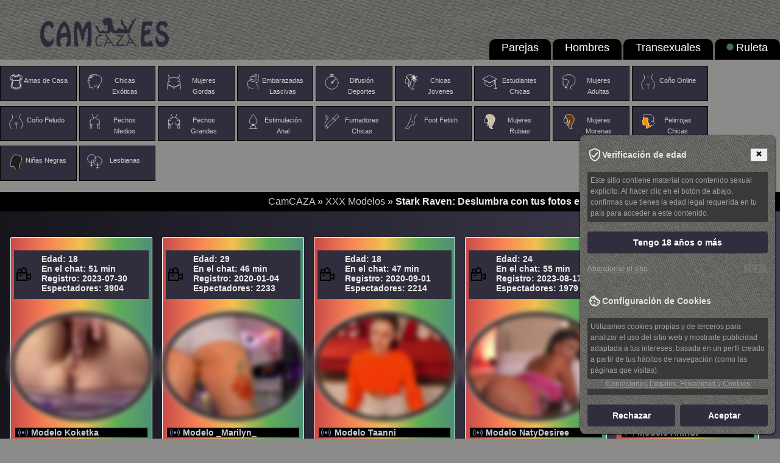

--- FILE ---
content_type: text/html; charset=utf-8
request_url: https://camcaza.es/actrices-xxx/stark-raven-deslumbra-con-tus-fotos-entre-las-piernas-el-culo-y-medias-perfectas.html
body_size: 14600
content:
<!DOCTYPE html>
<html lang="es">
<head>
<meta http-equiv="content-type" content="text/html; charset=utf-8" />
<meta name="author" content="Andruseiko I." />
<meta name="google-site-verification" content="YgRvwBH2xHF2xZYIPA-_AJLLU13w37dVW8oi4fDomGo" />
<meta name="rating" content="adult" />
<meta name="rating" content="RTA-5042-1996-1400-1577-RTA" />
<meta name="viewport" content="width=device-width" />
<title>Stark Raven: Deslumbra con tus fotos entre las piernas, el culo y medias perfectas</title>
<meta name="keywords" content="Stark Raven destellos de fotos entre las piernas, Stark Raven culo, Stark Raven medias, Stark Raven en ropa interior, Stark Raven fotos íntimas, Stark Raven destellos de fotos entre las piernas, Stark Raven coño" />
<meta name="description" content="¡Deslumbra con tus fotos más íntimas! Si buscas un modelo a seguir, Stark Raven es la opción perfecta. Con su belleza y audacia, esta actriz de cine para adultos te enseñará cómo sacar el máximo provecho de tus destellos de fotos entre las piernas, el culo perfecto, las medias sensuales y la ropa interior seductora. No importa lo atrevida que quieres ser, Stark Raven te inspirará a explorar tu lado salvaje y a mostrar tu belleza al mundo. Descubre por qué esta estrella del cine para adultos es la musa de tantos fotógrafos creativos y no esperes más para unirte a su legión de fans. Deja que Stark Raven te guíe hacia la sensualidad y la libertad." />
<link rel="canonical" href="https://camcaza.es/actrices-xxx/stark-raven-deslumbra-con-tus-fotos-entre-las-piernas-el-culo-y-medias-perfectas.html" />
<meta name="copyright" content="CamCAZA" />
<meta name="robots" content="index, follow" />
<meta name="title" content="Stark Raven: Deslumbra con tus fotos entre las piernas, el culo y medias perfectas" />
<link rel="alternate" type="application/rss+xml" title="RSS" href="//feeds.feedburner.com/camcaza" />
<link rel="apple-touch-icon" href="/imagenes/iconos/apple-touch-icon.png" />
<link rel="apple-touch-icon" sizes="57x57" href="/imagenes/iconos/57.png" />
<link rel="apple-touch-icon" sizes="60x60" href="/imagenes/iconos/60.png" />
<link rel="apple-touch-icon" sizes="72x72" href="/imagenes/iconos/72.png" />
<link rel="apple-touch-icon" sizes="76x76" href="/imagenes/iconos/76.png" />
<link rel="apple-touch-icon" sizes="114x114" href="/imagenes/iconos/114.png" />
<link rel="apple-touch-icon" sizes="120x120" href="/imagenes/iconos/120.png" />
<link rel="apple-touch-icon" sizes="144x144" href="/imagenes/iconos/144.png" />
<link rel="apple-touch-icon" sizes="152x152" href="/imagenes/iconos/152.png" />
<link rel="apple-touch-icon" sizes="192x192" href="/imagenes/iconos/192.png" />
<link rel="apple-touch-icon" sizes="512x512" href="/imagenes/iconos/512.png" />
<link rel="manifest" href="/manifest.json" />
<style>@charset "utf-8"; *:focus{outline:none;} img{max-width:100%;border:0;} body {margin:0;padding:0;font-family:Geneva, Arial, Helvetica, sans-serif;text-align:justify;color:#ececec;background:#8c8b8a url('/css/back-all.jpg') repeat-x 0 0;} @media only screen and (min-width:320px) { div.header div.logmen {top:17px;} .back-3{display:none;} .prvideo{display:none;} .rigblo {display:none;} } @media only screen and (max-width:932px) {.logmen{padding:15px;}.mcer{font-size:14px;padding-left:15px;}} @media only screen and (min-width:768px) { div.menul li{max-width:98px;} .tabbl{background:#F7F7F7;width:768px;margin:0 auto;} .center-1024{width:768px;margin:10px auto;} div.header div.logmen {position:absolute;left:0;top:17px;padding-left:5%;} .back-3{display:block;} .prvideo{display:block;} a.enter{display:block;height:54px;} .rigblo{display:block;padding:10px 30px 0;} } @media only screen and (min-width:992px) { .tdbblmin{width:765px;} div.leftside {float:left;width:70%;padding-right:20px;} } @media only screen and (min-width:1382px) { .tabbl{background:#F7F7F7;width:1024px;margin:0 auto;} .center-1024{width:1024px;margin:10px auto;} } table, td {margin:0;padding:0;font-size:12px;border-collapse:collapse;vertical-align:top;} div.img img {display:inline;} h1, h2, h3, h4, h5, h6, h7, p {padding:5px;margin:0px;} h1, h2, h3{background-color:#5e554e;text-shadow:-1px -1px 0 #4c4b4b,1px -1px 0 #4c4b4b,-1px 1px 0 #4c4b4b,1px 1px 0 #4c4b4b;} h4, h5, h6{background-color:#aaaaaa;text-shadow:-1px -1px 0 #4c4b4b,1px -1px 0 #4c4b4b,-1px 1px 0 #4c4b4b,1px 1px 0 #4c4b4b;} p {line-height:18px;background-color:#393939;} ul, ol, li {padding:0;margin:0;list-style:none;} form {padding:0;margin:0;} .radio {vertical-align:middle;} select, input, textarea, option {padding:0;margin:0;font-size:11px;font-family:'Arial';color:#333333;outline:none;} a {color:#cccccc;cursor:pointer;outline:none;text-decoration:none;} a:hover, div.menul li:hover a{color:#fd0708;} div.br {clear:both;height:0;overflow:hidden;} div.br10 {clear:both;height:10px;overflow:hidden;} div.hr {clear:both;height:1px;overflow:hidden;background:#eadddd;margin:15px 0;} .f12 {font-size:12px;line-height:16px;} .f16 {font-size:16px;line-height:20px;} .f18 {font-size:18px;line-height:24px;} .f24 {font-size:24px;line-height:28px;} .left {float:left;} .right {float:right;} .blink-dot {background: #6ecf94; width: 10px;height: 10px;border-radius: 50%; animation: blink 1s infinite alternate;margin: 4px 5px 2px 0;float:left;} @keyframes blink {0% {opacity: 0;transform: scale(1)}100% {opacity: 1;transform: scale(1.25)}} ::-moz-selection{background:#e0c001;color:#000000;} ::selection{background:#42af74;color:#000000;} div.conpage{width:95%;margin:0 auto;} div.breadcams {background:#000000;padding:7px;text-align: right;} div.breadcams div.conpage {padding:15px 0;} div.back-3 {background:#ececec;} div.back-3 div.conpage {padding:15px 0 45px 0;} div.header {height:98px;position:relative;background:#a7b3a9 url(/imagenes/fondo.png) no-repeat;-moz-background-size: 100% 100%;-webkit-background-size: 100% 100%;-o-background-size: 100% 100%;background-size: 100% 100%;} div.header div.mlist {position:absolute;right:0;bottom:0;} div.header div.mlist a {display:block;height:27px;float:left;} div.header div.mlist a strong {display:none;} div.menul {padding:10px 0;overflow:hidden;text-align:center;margin:auto;max-width:1440px;} div.menul div.in {width:350px;} div.menul li {display:block;width:29%;height:30px;background:#302d3c;float:left;margin:0 4px 8px 0;padding:1%;border: 1px solid black;} div.menul li:hover {background:#000000; box-shadow: 0 4px 2px rgba(0,0,0,0.25), 0 5px 5px rgba(0,0,0,0.22); transition: all 0.3s ease-in-out;-moz-transition: all 0.3s ease-in-out;cursor:pointer;} div.crs {position:relative;height:176px;width:945px;margin:0 auto;overflow:hidden;} .jcarousel-skin-tango{position:absolute;left:106px;top:0;} ul#ths li {width:758px;overflow:hidden;} ul#ths li div.in {width:880px;} ul#ths li div.th {width:170px;border:3px solid #e1e1e1;margin:0 18px 0 0;float:left;position:relative;} ul#ths span {width:57px;height:19px;position:absolute;right:4px;top:4px;background:url('/css/vidicon.png') no-repeat 0 0;} ul#ths span b {display:none;} .s_first {padding-top:30px;margin:0 auto;} .clearfix::after {content:"";display:table;clear:both;} .clr{display:block !important;clear:both !important;float:none !important;} .mlist ul {list-style:none;} .mlist ul li {background-color:#000000;overflow:hidden;border-radius:10px 10px 0 0;margin-left:3px;} .mlist ul li:hover {background-color:#8c8b8a;} .mlist ul li a { color:#fff;display:block;padding:4px 20px 3px 20px;min-width:56px;font-size:18px;} .mlist ul li a.active {background-color:#8c8b8a;cursor:not-allowed;} .md {background:linear-gradient(to right, black -50%, #595470 150%);} .md .md_wrap {width:98%;margin:0 auto;} .md .md_yop {background-color:#e7f9d6;} .md .modl_title {font-weight:500;padding:30px;text-align:right;display:block;font-size:24px;color:#478722;text-shadow:0px 1px 0px #e9f9d6, 0px 2px 0px #f6f6ef, 0px 4px 2px #d2d2d2;} .md .md_item {border:1px solid #ccc;max-width:160px;margin-bottom:25px;float:left;margin-left:15px;} .md .md_item img {width:100%;max-height:120px;} .md .md_item .md_item_bot {font-family:Arial, Verdana, Helvetica, sans-serif;font-weight:bold;} .md .md_item .md_item_bot a { text-transform:uppercase;letter-spacing:0.05em;font-size:12px;display:block;margin:5px;} .md .md_item .md_item_bot span {text-transform:none;padding-left:5px;} .trans_block {background: #000 url('/css/online.png') no-repeat 5px 0;margin:2px;padding:0 26px;white-space:nowrap;} .bot_but {margin:20px 0;} .bot_but a {display:inline-block;margin-top:20px;background-color:#549b6b;font-size:20px;color:#fff;width:100%;text-align:center;padding:6px 0 12px;font-weight:400;line-height:1.42857;border-radius:4px;border:1px solid #fff;} .bot_but a:hover{background-color:#363636;border:1px solid #fff;} .icons{width:25px;float:left;} #loading-gif{margin:0 auto;box-shadow:none;text-align:center;display:none;float:none;clear:both;} #model_chatbox iframe{width:100%;} @media only screen and (min-width:320px) {.row {float:left;padding:5px;}} @media only screen and (min-width:768px) {.row {width:18%;}.mlist ul li {float:left;} .model_new{height:350px;cursor:pointer;float:left;padding:5px;width:calc(100%/3 - 30px);}} @media only screen and (min-width:991px) {.model_new{width:calc(100%/5 - 30px);}div.menul a{font-size:11px;}} @media (max-width:705px){.vid img,.model_new{width:97%;}div.menul a{width:29%}} @media (max-width:767px){.mlist ul li{border-radius:0px;}.mlist ul li a{font-size:12px;}div.header div.mlist a{float:none;height:16px;border: 1px solid #8c8b8a;}} @media only screen and (min-width:1466px) {.model_new{height:20%;}} .model_new{background-color:#5e554e; background: -webkit-linear-gradient(left, #C94A4A, #F78154, #F2C14E, #5FAD56, #4D9078);background: -o-linear-gradient(left, #C94A4A, #F78154, #F2C14E, #5FAD56, #4D9078); background: -moz-linear-gradient(left, #C94A4A, #F78154, #F2C14E, #5FAD56, #4D9078);background: linear-gradient(left, #C94A4A, #F78154, #F2C14E, #5FAD56, #4D9078); border:1px solid #fff;float:left;font-size:14px;font-weight:700;margin:4px 12px 12px 4px;position:relative;-web-border-radius:2px;border-radius:2px;} .model_new:hover {background:none;} .vid img {border:1px solid #ddd;border-radius:50%;box-shadow:0 2px 5px #aaa; margin:5% auto;top:0;left:0;bottom:0;right:0;transition:all 0.3s ease-in-out;-moz-transition:all 0.3s ease-in-out;-webkit-transition:all 0.3s ease-in-out;-o-transition:all 0.3s ease-in-out;box-shadow:0 0 0 6px #000000, 0 0 0 8px #F5F5F5, 0 0 0 1px #ffffff, 0 0 0 6px #ffffff;} .vid img:hover, .model_new:hover img {border-radius:3px;} div.vid {position:relative;} div.vid span b {display:none;} div.footer{background:#000000;text-align:center;padding:8px;} hr{display:block;width:80%;margin:30px auto 30px auto;} #txt p{text-indent:4%;margin:10px 0;} h1{margin:15px 0;} #txt img{max-width:40%;opacity:0.7;margin:10px;padding:2px;background:#5e554e;border:1px #e3e3e3 solid;box-shadow:0 0 5px #5a5a5a;}#txt img:hover{opacity:0.9;} #txt li{list-style:square inside;} #txt ul{margin:0 70px 0;} #topnav a.menu-open {background:#ddeef6!important;color:#666!important;outline:none;} .sub-info{background:#302d3c url(/css/vidicon.png) no-repeat 0 50%;padding: 6px 10px 10px 45px;overflow: hidden;} #models-online-count{display:none;} div.menul li a.active{color:#ffffd7;cursor: not-allowed;} div.menul li.active{background-color:#529770;cursor: not-allowed;} .modulo_noticias_central {background-color:#302d3d;border: 1px solid #ddd; border-radius: 8px;padding: 15px;margin: 10px 0;box-shadow: 0 4px 10px rgba(0, 0, 0, 0.1);} .lista_noticias_central {color:#8c8b8a; text-decoration: none; font-weight: bold;transition: color 0.3s;} .lista_noticias_central:hover {color:#db0000;} .modulo_noticias_central p {color:#559b6c;margin-top: 10px;}</style>
<script src="//ajax.googleapis.com/ajax/libs/jquery/1.7.1/jquery.min.js"></script>
</head><body itemscope itemtype="http://schema.org/Article">
<meta itemprop="author" content="CamCAZA" />
<div class="header">
<div class="logmen"><a href="/"><img src="/css/camcaza.png" alt="CamCAZA" title="CamCAZA" /></a></div>
<div class="mlist"><ul class="clearfix navmenu" data-navtext="Categorias">
<li><a href="/grupo-sexo-chat.html" livetab="couples">Parejas</a></li>
<li><a href="/masculino-en-vivo.html" livetab="male">Hombres</a></li>
<li><a href="/transexuales-en-webcam.html" livetab="transsexual">Transexuales</a></li>
<li><a href="/ruleta.html"><div class="blink-dot"></div>Ruleta</a></li>
</ul></div>
</div>
<div class="mcer"><div class="menul"><ul><li><a href="/amas-de-casa.html" curractive="housewives"><img src="/css/icons/01.svg" data-original="/css/icons/01.png" alt="icon_housewives" title="Amas de Casa" class="icons">Amas de Casa</a></li>
<li><a href="/apariencia-exotica.html" curractive="asian"><img src="/css/icons/02.svg" data-original="/css/icons/02.png" alt="icon_asian" title="Chicas Exóticas" class="icons">Chicas Exóticas</a></li>
<li><a href="/bbw-mujeres-gordas.html" curractive="bbw"><img src="/css/icons/03.svg" data-original="/css/icons/03.png" alt="icon_bbw" title="Mujeres Gordas" class="icons">Mujeres Gordas</a></li>
<li><a href="/chat-con-embarazada.html" curractive="pregnant"><img src="/css/icons/04.svg" data-original="/css/icons/04.png" alt="icon_pregnant" title="Embarazadas Lascivas" class="icons">Embarazadas Lascivas</a></li>
<li><a href="/difusion-deportes.html" curractive="muscle"><img src="/css/icons/05.svg" data-original="/css/icons/05.png" alt="icon_muscle" title="Difusión Deportes" class="icons">Difusión Deportes</a></li>
<li><a href="/chicas-jovenes.html" curractive="teens-18"><img src="/css/icons/06.svg" data-original="/css/icons/06.png" alt="icon_teens-18" title="Chicas Jovenes" class="icons">Chicas Jovenes</a></li>
<li><a href="/estudiantes-chicas.html" curractive="college-girls"><img src="/css/icons/07.svg" data-original="/css/icons/07.png" alt="icon_housewives" title="Estudiantes Chicas" class="icons">Estudiantes Chicas</a></li>
<li><a href="/sexo-de-maduras.html" curractive="mature"><img src="/css/icons/08.svg" data-original="/css/icons/08.png" alt="icon_mature" title="Mujeres Adultas" class="icons">Mujeres Adultas</a></li>
<li><a href="/cono-desnudo.html" curractive="shaved-pussy"><img src="/css/icons/09.svg" data-original="/css/icons/09.png" alt="icon_shaved-pussy" title="Coño Online" class="icons">Coño Online</a></li>
<li><a href="/cono-peludo.html" curractive="hairy-pussy"><img src="/css/icons/10.svg" data-original="/css/icons/10.png" alt="icon_hairy-pussy" title="Coño Peludo" class="icons">Coño Peludo</a></li>
<li><a href="/tetas-medios.html" curractive="medium-tits"><img src="/css/icons/11.svg" data-original="/css/icons/11.png" alt="icon_medium-tits" title="Pechos Medios" class="icons">Pechos Medios</a></li>
<li><a href="/tetas-grandes.html" curractive="big-tits"><img src="/css/icons/12.svg" data-original="/css/icons/12.png" alt="icon_big-tits" title="Pechos Grandes" class="icons">Pechos Grandes</a></li>
<li><a href="/webcam-anal.html" curractive="anal-play"><img src="/css/icons/13.svg" data-original="/css/icons/13.png" alt="icon_anal-play" title="Estimulación Anal" class="icons">Estimulación Anal</a></li>
<li><a href="/fumadores-chicas.html" curractive="smoking"><img src="/css/icons/14.svg" data-original="/css/icons/14.png" alt="icon_smoking" title="Fumadores Chicas" class="icons">Fumadores Chicas</a></li>
<li><a href="/foot-fetish-levas.html" curractive="foot-fetish"><img src="/css/icons/15.svg" data-original="/css/icons/15.png" alt="icon_foot-fetish" title="Foot Fetish" class="icons">Foot Fetish</a></li>
<li><a href="/chat-con-rubias.html" curractive="blonde"><img src="/css/icons/16.svg" data-original="/css/icons/16.png" alt="icon_blonde" title="Mujeres Rubias" class="icons">Mujeres Rubias</a></li>
<li><a href="/morenas-en-vivo.html" curractive="brunette"><img src="/css/icons/17.svg" data-original="/css/icons/17.png" alt="icon_brunette" title="Mujeres Morenas" class="icons">Mujeres Morenas</a></li>
<li><a href="/pelirrojas-chicas.html" curractive="redhead"><img src="/css/icons/18.svg" data-original="/css/icons/18.png" alt="icon_redhead" title="Pelirrojas Chicas" class="icons">Pelirrojas Chicas</a></li>
<li><a href="/ninas-negras.html" curractive="ebony"><img src="/css/icons/19.svg" data-original="/css/icons/19.png" alt="icon_ebony" title="Niñas Negras" class="icons">Niñas Negras</a></li>
<li><a href="/sexo-lesbico.html" curractive="lesbian"><img src="/css/icons/20.svg" data-original="/css/icons/20.png" alt="icon_lesbian" title="Lesbianas" class="icons">Lesbianas</a></li></ul></div></div>
<div class="breadcams"><div xmlns:v="http://rdf.data-vocabulary.org/#" class="breadcrumbs">
<span typeof="v:Breadcrumb"><a href="/" rel="v:url" property="v:title">CamCAZA</a></span> » <span typeof="v:Breadcrumb"><a href="/actrices-xxx/" rel="v:url" property="v:title">XXX Modelos</a></span> » <b typeof="v:Breadcrumb">Stark Raven: Deslumbra con tus fotos entre las piernas, el culo y medias perfectas</b>
</div></div>
<div class="clr"></div>
<section class="md">
<div class="md_wrap">
<br />
<div class="container_md clearfix"><div class="dlock_md_test"><div class="container"><div class="vid">
<div id="md-listing"><div class="model_new">
<br />
<div class="sub-info">
Edad: 18<br />
En el chat: 51 min<br />
Registro: 2023-07-30<br />
Espectadores: 3904</div>
<br />
<a href="/webcams/Koketka.html" rel="nofollow" class="model-link"><img src="//i.wlicdn.com/live/0ad/3bf/320/xbig/f8e7c9.jpg" title="Entra en el chat con el modelo Koketka" alt="Koketka" /></a>
<div class="trans_block"><a href="/webcams/Koketka.html" rel="nofollow" class="model-link">Modelo Koketka</a></div>
</div><div class="model_new">
<br />
<div class="sub-info">
Edad: 29<br />
En el chat: 46 min<br />
Registro: 2020-01-04<br />
Espectadores: 2233</div>
<br />
<a href="/webcams/ELENA-XXX.html" rel="nofollow" class="model-link"><img src="//i.wlicdn.com/live/052/25c/03b/xbig/2add87.jpg" title="Entra en el chat con el modelo _Marilyn_" alt="_Marilyn_" /></a>
<div class="trans_block"><a href="/webcams/ELENA-XXX.html" rel="nofollow" class="model-link">Modelo _Marilyn_</a></div>
</div><div class="model_new">
<br />
<div class="sub-info">
Edad: 18<br />
En el chat: 47 min<br />
Registro: 2020-09-01<br />
Espectadores: 2214</div>
<br />
<a href="/webcams/Taanni.html" rel="nofollow" class="model-link"><img src="//i.wlicdn.com/live/05e/25d/36e/xbig/13ddc6.jpg" title="Entra en el chat con el modelo Taanni" alt="Taanni" /></a>
<div class="trans_block"><a href="/webcams/Taanni.html" rel="nofollow" class="model-link">Modelo Taanni</a></div>
</div><div class="model_new">
<br />
<div class="sub-info">
Edad: 24<br />
En el chat: 55 min<br />
Registro: 2023-08-17<br />
Espectadores: 1979</div>
<br />
<a href="/webcams/NatyDesiree.html" rel="nofollow" class="model-link"><img src="//i.wlicdn.com/live/0ae/394/3d9/xbig/1defe7.jpg" title="Entra en el chat con el modelo NatyDesiree" alt="NatyDesiree" /></a>
<div class="trans_block"><a href="/webcams/NatyDesiree.html" rel="nofollow" class="model-link">Modelo NatyDesiree</a></div>
</div><div class="model_new">
<br />
<div class="sub-info">
Edad: 18<br />
En el chat: 11 min<br />
Registro: 2025-10-04<br />
Espectadores: 1597</div>
<br />
<a href="/webcams/ArlinSt.html" rel="nofollow" class="model-link"><img src="//i.wlicdn.com/live/0dc/305/158/xbig/ebc4d9.jpg" title="Entra en el chat con el modelo ArlinSt" alt="ArlinSt" /></a>
<div class="trans_block"><a href="/webcams/ArlinSt.html" rel="nofollow" class="model-link">Modelo ArlinSt</a></div>
</div><div class="model_new">
<br />
<div class="sub-info">
Edad: 20<br />
En el chat: 23 min<br />
Registro: 2021-05-24<br />
Espectadores: 1453</div>
<br />
<a href="/webcams/marsandvenera.html" rel="nofollow" class="model-link"><img src="//i.wlicdn.com/live/06e/13d/393/xbig/8f7794.jpg" title="Entra en el chat con el modelo minivinii" alt="minivinii" /></a>
<div class="trans_block"><a href="/webcams/marsandvenera.html" rel="nofollow" class="model-link">Modelo minivinii</a></div>
</div><div class="model_new">
<br />
<div class="sub-info">
Edad: 25<br />
En el chat: 22 min<br />
Registro: 2025-01-04<br />
Espectadores: 1437</div>
<br />
<a href="/webcams/Sexy6969.html" rel="nofollow" class="model-link"><img src="//i.wlicdn.com/live/0cb/0e6/35a/xbig/7dcc54.jpg" title="Entra en el chat con el modelo AliceAndAlex" alt="AliceAndAlex" /></a>
<div class="trans_block"><a href="/webcams/Sexy6969.html" rel="nofollow" class="model-link">Modelo AliceAndAlex</a></div>
</div><div class="model_new">
<br />
<div class="sub-info">
Edad: 21<br />
En el chat: 45 min<br />
Registro: 2020-11-17<br />
Espectadores: 1247</div>
<br />
<a href="/webcams/MiaTonyy.html" rel="nofollow" class="model-link"><img src="//i.wlicdn.com/live/062/390/06c/xbig/30e63b.jpg" title="Entra en el chat con el modelo Mia_Milasheva" alt="Mia_Milasheva" /></a>
<div class="trans_block"><a href="/webcams/MiaTonyy.html" rel="nofollow" class="model-link">Modelo Mia_Milasheva</a></div>
</div><div class="model_new">
<br />
<div class="sub-info">
Edad: 20<br />
En el chat: 48 min<br />
Registro: 2025-12-08<br />
Espectadores: 1214</div>
<br />
<a href="/webcams/PinkyPai.html" rel="nofollow" class="model-link"><img src="//i.wlicdn.com/live/0e1/056/2d6/xbig/fa535a.jpg" title="Entra en el chat con el modelo PinkyPai" alt="PinkyPai" /></a>
<div class="trans_block"><a href="/webcams/PinkyPai.html" rel="nofollow" class="model-link">Modelo PinkyPai</a></div>
</div><div class="model_new">
<br />
<div class="sub-info">
Edad: 24<br />
En el chat: 29 min<br />
Registro: 2025-10-26<br />
Espectadores: 1128</div>
<br />
<a href="/webcams/James-Eva0.html" rel="nofollow" class="model-link"><img src="//i.wlicdn.com/live/0de/106/132/xbig/3bbdf7.jpg" title="Entra en el chat con el modelo James-Eva0" alt="James-Eva0" /></a>
<div class="trans_block"><a href="/webcams/James-Eva0.html" rel="nofollow" class="model-link">Modelo James-Eva0</a></div>
</div><div class="model_new">
<br />
<div class="sub-info">
Edad: 25<br />
En el chat: 14 min<br />
Registro: 2022-11-08<br />
Espectadores: 1056</div>
<br />
<a href="/webcams/HEYBANANA.html" rel="nofollow" class="model-link"><img src="//i.wlicdn.com/live/09f/20d/30f/xbig/357bca.jpg" title="Entra en el chat con el modelo HeyBanana" alt="HeyBanana" /></a>
<div class="trans_block"><a href="/webcams/HEYBANANA.html" rel="nofollow" class="model-link">Modelo HeyBanana</a></div>
</div><div class="model_new">
<br />
<div class="sub-info">
Edad: 26<br />
En el chat: 38 min<br />
Registro: 2022-07-29<br />
Espectadores: 817</div>
<br />
<a href="/webcams/alinakukla787.html" rel="nofollow" class="model-link"><img src="//i.wlicdn.com/live/099/29a/3d5/xbig/0823ad.jpg" title="Entra en el chat con el modelo Madam_koss" alt="Madam_koss" /></a>
<div class="trans_block"><a href="/webcams/alinakukla787.html" rel="nofollow" class="model-link">Modelo Madam_koss</a></div>
</div><div class="model_new">
<br />
<div class="sub-info">
Edad: 24<br />
En el chat: 57 min<br />
Registro: 2022-01-13<br />
Espectadores: 776</div>
<br />
<a href="/webcams/AlexisGrays.html" rel="nofollow" class="model-link"><img src="//i.wlicdn.com/live/07d/0da/228/xbig/053685.jpg" title="Entra en el chat con el modelo AlexisGrays" alt="AlexisGrays" /></a>
<div class="trans_block"><a href="/webcams/AlexisGrays.html" rel="nofollow" class="model-link">Modelo AlexisGrays</a></div>
</div><div class="model_new">
<br />
<div class="sub-info">
Edad: 20<br />
En el chat: 10 min<br />
Registro: 2025-10-31<br />
Espectadores: 669</div>
<br />
<a href="/webcams/NicoleHampton.html" rel="nofollow" class="model-link"><img src="//i.wlicdn.com/live/0de/237/370/xbig/1c56a6.jpg" title="Entra en el chat con el modelo NicoleHampton" alt="NicoleHampton" /></a>
<div class="trans_block"><a href="/webcams/NicoleHampton.html" rel="nofollow" class="model-link">Modelo NicoleHampton</a></div>
</div><div class="model_new">
<br />
<div class="sub-info">
Edad: 27<br />
En el chat: 43 min<br />
Registro: 2025-12-02<br />
Espectadores: 657</div>
<br />
<a href="/webcams/Sonya-Love.html" rel="nofollow" class="model-link"><img src="//i.wlicdn.com/live/0e0/277/2a1/xbig/4d5b90.jpg" title="Entra en el chat con el modelo Sonya-Love" alt="Sonya-Love" /></a>
<div class="trans_block"><a href="/webcams/Sonya-Love.html" rel="nofollow" class="model-link">Modelo Sonya-Love</a></div>
</div><div class="model_new">
<br />
<div class="sub-info">
Edad: 25<br />
En el chat: 10 min<br />
Registro: 2023-11-14<br />
Espectadores: 645</div>
<br />
<a href="/webcams/2Laski2.html" rel="nofollow" class="model-link"><img src="//i.wlicdn.com/live/0b3/22a/3aa/xbig/966eef.jpg" title="Entra en el chat con el modelo 2Laski2" alt="2Laski2" /></a>
<div class="trans_block"><a href="/webcams/2Laski2.html" rel="nofollow" class="model-link">Modelo 2Laski2</a></div>
</div><div class="model_new">
<br />
<div class="sub-info">
Edad: 18<br />
En el chat: 32 min<br />
Registro: 2024-02-14<br />
Espectadores: 623</div>
<br />
<a href="/webcams/DualHornyFire.html" rel="nofollow" class="model-link"><img src="//i.wlicdn.com/live/0b8/1d1/2b5/xbig/ffc4cc.jpg" title="Entra en el chat con el modelo HornyHub" alt="HornyHub" /></a>
<div class="trans_block"><a href="/webcams/DualHornyFire.html" rel="nofollow" class="model-link">Modelo HornyHub</a></div>
</div><div class="model_new">
<br />
<div class="sub-info">
Edad: 25<br />
En el chat: 17 min<br />
Registro: 2025-12-12<br />
Espectadores: 621</div>
<br />
<a href="/webcams/Rich-couple-69.html" rel="nofollow" class="model-link"><img src="//i.wlicdn.com/live/0e1/169/3e6/xbig/e31ea9.jpg" title="Entra en el chat con el modelo Rich-couple-69" alt="Rich-couple-69" /></a>
<div class="trans_block"><a href="/webcams/Rich-couple-69.html" rel="nofollow" class="model-link">Modelo Rich-couple-69</a></div>
</div><div class="model_new">
<br />
<div class="sub-info">
Edad: 19<br />
En el chat: 37 min<br />
Registro: 2025-01-21<br />
Espectadores: 609</div>
<br />
<a href="/webcams/KatrinMoreno.html" rel="nofollow" class="model-link"><img src="//i.wlicdn.com/live/0cc/17a/329/xbig/751605.jpg" title="Entra en el chat con el modelo KatrinaMoreno" alt="KatrinaMoreno" /></a>
<div class="trans_block"><a href="/webcams/KatrinMoreno.html" rel="nofollow" class="model-link">Modelo KatrinaMoreno</a></div>
</div><div class="model_new">
<br />
<div class="sub-info">
Edad: 40<br />
En el chat: 09 min<br />
Registro: 2024-06-21<br />
Espectadores: 582</div>
<br />
<a href="/webcams/GreatKate.html" rel="nofollow" class="model-link"><img src="//i.wlicdn.com/live/0be/3a2/09a/xbig/8e78fd.jpg" title="Entra en el chat con el modelo GreatKate" alt="GreatKate" /></a>
<div class="trans_block"><a href="/webcams/GreatKate.html" rel="nofollow" class="model-link">Modelo GreatKate</a></div>
</div></div></div>
<div class="bot_but">
<center><script>document.write('<'+'img src="/css/loading.gif" alt="loading gif" title="Descargar en progreso..." id="loading-gif" />');</script></center>
<a href="javascript:void(0);" id="more-md"><span></span>Mostrar Modelos de Chat<span></span></a>
</div></div></div></div>
</div>
</section>
<div class="conpage"><div id="txt"><div itemprop="articleBody">
<h1 itemprop="name">Stark Raven: Deslumbra con tus fotos entre las piernas, el culo y medias perfectas</h1><p>Stark Raven es una actriz reconocida en la industria del cine para adultos que ha logrado dejar una huella en la pantalla como ninguna otra. <em> Desde sus inicios en la industria</em>, Raven se comprometió a no solo destacarse por sus talentos en la actuación, sino a asumir un papel transformador que la llevaría a deconstruir prejuicios y estereotipos. Esta es la historia detrás de una artista que ha sabido sobreponerse a los desafíos del camino hacia la autenticidad en una industria criticada por muchos.</p><p style="text-align:center;"><img itemprop="primaryImageOfPage" src="/foto/2023/07/stark-raven-en-ropa-interior.jpg"  alt="Stark Raven en ropa interior"  title="Stark Raven en ropa interior" /></p><p>En este artículo, <u>profundizaremos en los orígenes y desafíos que enfrentó Stark Raven</u>, tanto dentro como fuera del set de filmación, para consolidarse como una actriz auténtica y con un compromiso real por su comunidad. Hablaremos sobre cómo llegó a deconstruir estereotipos y enfrentar prejuicios en su carrera. Además, veremos cómo Raven enfrentó los desafíos personales y la discriminación en la industria. También analizaremos el legado de una carrera exitosa que ha dejado destellos de fotos entre las piernas y como Stark Raven culo. Aunque algunos puedan criticar estos aspectos de su carrera, es innegable que su trabajo ha sido un verdadero cambio para toda la industria.</p><p style="text-align:center;"><img src="/foto/2023/07/stark-raven-destellos-de-fotos-entre-las-piernas-46.jpg"  alt="Stark Raven destellos de fotos entre las piernas 46"  title="Stark Raven destellos de fotos entre las piernas 46" /></p><h2 style="text-align:center;">Origen Y Desafíos De Stark Raven</h2><p style="text-align:center;"><img src="/foto/2023/07/stark-raven-fotos-ntimas.jpg"  alt="Stark Raven fotos íntimas"  title="Stark Raven fotos íntimas" /></p><p>Raven: Stark Raven es una reconocida actriz de películas para adultos. Comenzó su carrera en la industria del entretenimiento en los años 90 y rápidamente se convirtió en una de las favoritas de los fanáticos. Su origen humilde y su lucha por llegar a la cima de la industria del cine para adultos son impresionantes. Stark Raven ha enfrentado una serie de desafíos en el camino hacia el éxito, desde el rechazo de su familia hasta la discriminación en la industria. Ella ha luchado por construir su carrera basada en su autenticidad y habilidad para actuar. Las redes sociales y los medios de comunicación también han sido un desafío para ella, <u>pero ha enfrentado estos obstáculos con valentía y perseverancia</u>, ganando aún más seguidores y admiración por su autenticidad. Stark Raven medias sobre su vida y carrera son un testimonio de su espíritu notable y su compromiso con la industria cinematográfica.</p><p style="text-align:center;"><img src="/foto/2023/07/stark-raven-culo.jpg"  alt="Stark Raven culo"  title="Stark Raven culo" /></p><h2 style="text-align:right;">El Camino Hacia La Autenticidad</h2><p>Para Stark Raven fue un proceso arduo y difícil. Desde sus primeros días en la industria del cine para adultos, Stark Raven sintió la presión de ajustarse a ciertos estándares y estereotipos. Pero con el tiempo, se dio cuenta de que para ser auténtica y sentirse cómoda en su propia piel, tenía que deshacerse de estas expectativas y vivir de acuerdo a sus propios términos. Esto implicó tomar decisiones valientes, como aparecer en películas usando ropa interior que ella misma eligió y no tener miedo de hablar sobre lo que realmente la excitaba y la hacía sentir bien. <u> Al mismo tiempo</u>, Stark Raven siempre se mantuvo fiel a sí misma y nunca dejó de explorar y experimentar con su sexualidad. En su carrera, ella se comprometió a romper los estereotipos y a apoyar la diversidad en la industria, promoviendo una imagen más realista y auténtica de la sexualidad y el deseo. Su carrera ha sido ejemplar y sus logros serán recordados por mucho tiempo.</p><p style="text-align:center;"><img src="/foto/2023/07/stark-raven-destellos-de-fotos-entre-las-piernas-45.jpg"  alt="Stark Raven destellos de fotos entre las piernas 45"  title="Stark Raven destellos de fotos entre las piernas 45" /></p><h4 style="text-align:center;">Enfrentando Los Prejuicios</h4><p>Prejuicios: Stark Raven siempre ha sido consciente de los estereotipos y prejuicios que rodean a la industria de películas para adultos. <u> Desde el principio de su carrera</u>, la actriz ha lidiado con la discriminación y el acoso. <em> Sin embargo</em>, <u>en lugar de ceder a la presión</u>, Stark decidió enfrentar los prejuicios de frente. <u> En una entrevista reciente</u>, la actriz confesó haber enfrentado momentos difíciles cuando algunos de sus amigos y familiares descubrieron su trabajo en el mundo del cine para adultos. A pesar de esto, la actriz ha seguido trabajando duro para cambiar la percepción general sobre su industria. Además, ha utilizado su plataforma para abogar por los derechos de las personas que trabajan en la industria del entretenimiento para adultos. Aunque ha habido rumores y desinformación sobre ella, como Stark Raven fotos íntimas, y más, la actriz ha seguido comprometida en el camino hacia la autenticidad y la deconstrucción de los estereotipos en su industria.</p><p style="text-align:center;"><img src="/foto/2023/07/stark-raven-culo-94.jpg"  alt="Stark Raven culo 94"  title="Stark Raven culo 94" /></p><h4 style="text-align:center;">Deconstrucción De Estereotipos</h4><p>Es un tema muy importante para Stark Raven. Como actriz de películas para adultos, ha trabajado arduamente para desafiar y cambiar los estereotipos de su industria. En lugar de limitarse a representar a un personaje sexualizado y pasivo, ha optado por asumir roles que la desafían tanto emocional como intelectualmente. Stark Raven destaca cómo construir un personaje real y auténtico ha sido clave para su éxito. No solo se trata de verse bien frente a la cámara, sino de dar vida a personajes complejos y multifacéticos que rompen con los prejuicios y estereotipos del género. Uno de sus trabajos más aclamados incluye la película "Destellos de fotos entre las piernas", donde interpretó a una fotógrafa que exploraba su sexualidad a través de su arte. La actuación de Stark Raven fue apreciada tanto por la intensidad emotiva como por la complejidad del personaje que interpretó. <u> En resumen</u>, la deconstrucción de estereotipos ha sido una de las principales fuerzas impulsoras en la carrera de Stark Raven. A través de su representación auténtica y desafiante de sus personajes, ha hecho una importante contribución al avance del diálogo sobre la sexualidad y el género en el cine.</p><p style="text-align:center;"><img src="/foto/2023/07/stark-raven-destellos-de-fotos-entre-las-piernas-36.jpg"  alt="Stark Raven destellos de fotos entre las piernas 36"  title="Stark Raven destellos de fotos entre las piernas 36" /></p><h3 style="text-align:center;">Compromiso Con La Comunidad</h3><p style="text-align:center;"><img src="/foto/2023/07/stark-raven-destellos-de-fotos-entre-las-piernas-67.jpg"  alt="Stark Raven destellos de fotos entre las piernas 67"  title="Stark Raven destellos de fotos entre las piernas 67" /></p><p>Comunidad: Stark Raven no solo se ha dedicado a hacer películas para adultos, sino que también ha utilizado su carrera para apoyar a la comunidad LGBTQ+ y trabajar por la igualdad de derechos. En colaboración con varias organizaciones, ha participado en eventos y actividades para recaudar fondos para personas transgénero y luchar contra la discriminación en la industria del entretenimiento para adultos. Raven también es frecuentemente invitada para hablar sobre su experiencia y compartir su perspectiva como actriz adulta en la sociedad. En una de sus, ella declaró: "Es importante ser auténtico y luchar por lo que crees, incluso si eso significa ir en contra de lo que la sociedad espera de ti como actriz de películas para adultos". Su compromiso con la comunidad y la defensa de los derechos ha demostrado que es mucho más que una simple actriz. Raven es una verdadera activista que utiliza su plataforma para marcar la diferencia y hacer un cambio positivo en la sociedad.</p><p style="text-align:center;"><img src="/foto/2023/07/stark-raven-fotos-ntimas-36.jpg"  alt="Stark Raven fotos íntimas 36"  title="Stark Raven fotos íntimas 36" /></p><h4 style="text-align:center;">Legado De Una Carrera Exitosa</h4><p style="text-align:center;"><img src="/foto/2023/07/stark-raven-destellos-de-fotos-entre-las-piernas.jpg"  alt="Stark Raven destellos de fotos entre las piernas"  title="Stark Raven destellos de fotos entre las piernas" /></p><p>Exitosa: Stark Raven ha dejado un legado en la industria del cine para adultos como una actriz auténtica, comprometida y talentosa. Con más de una década de experiencia en la industria, su enfoque en la deconstrucción de estereotipos y en su compromiso con la comunidad LGBT la han hecho destacar entre sus colegas. A lo largo de su carrera, Stark Raven ha aparecido en numerosas películas y ha recibido varias nominaciones y premios en diferentes categorías, demostrando su versatilidad y agilidad para adaptarse a diferentes roles. Además, su compromiso con la autenticidad y la representación justa de la comunidad LGBT a través de su trabajo en la serie de películas Stark Raven culo ha sido muy valorado tanto por la comunidad como por críticos de cine. <em> En su legado</em>, Stark Raven será recordada no solo como una actriz talentosa sino como una voz importante en la lucha contra los prejuicios y la estigmatización en la industria del cine para adultos y en la comunidad LGBT en general.</p><p style="text-align:center;"></p>
</div></div></div>
<br />
<p align="center">Secciones populares del sitio: [<a href="/informacion/">Información en Consejos</a>] - [<a href="/actrices/">Actriz Porno</a>] - [<a href="/actrices-cine/">Actrices de Cine</a>] - [<a href="/actrices-xxx/">XXX Modelos</a>] - [<a href="/leyendas-del-deporte/">Deportistas</a>]</p>
<br />
<div class="footer"><img src="/imagenes/pago.png" alt="opciones de pago" /><br />© 2026 Todos los modelos en este sitio tienen 18 anos o mas. Perfect Girls tiene una politica de tolerancia cero contra la pornografia ilegal. 
<br /><noindex><a href="/politica-de-privacidad.html" rel="nofollow">Condiciones Legales, Politica de Privacidad y Cookies</a><!-- hit.ua --><noindex>
<script language="javascript" type="text/javascript">
Cd=document;Cr="&"+Math.random();Cp="&s=1";
Cd.cookie="b=b";if(Cd.cookie)Cp+="&c=1";
Cp+="&t="+(new Date()).getTimezoneOffset();
if(self!=top)Cp+="&f=1";
</script>
<script language="javascript1.1" type="text/javascript">
if(navigator.javaEnabled())Cp+="&j=1";
</script>
<script language="javascript1.2" type="text/javascript">
if(typeof(screen)!='undefined')Cp+="&w="+screen.width+"&h="+
screen.height+"&d="+(screen.colorDepth?screen.colorDepth:screen.pixelDepth);
</script>
<script language="javascript" type="text/javascript">
Cd.write("<"+"img src='//c.hit"+".ua/hit?i=599"+"55&g=0&x=2"+Cp+Cr+
"&r="+escape(Cd.referrer)+"&u="+escape(window.location.href)+
"' border='0' wi"+"dth='1' he"+"ight='1'/>");
</script></noindex>
<!-- / hit.ua --></noindex></div>
<script src="/css/md.js?v5.0"></script>
<script>
$(document).ready(function(){
$('div.menul li').on('click', function(){
var attr_livetab=$('a:eq(0)', this).attr('livetab');
if(typeof attr_livetab =='undefined'||attr_livetab==false||attr_livetab=='')
{
window.location=$('a:eq(0)', this).attr('href');
}
else
{
$(lt_btn_cat).parent().removeClass('active');
$(this).parent().addClass('active');

load_cat($(this), attr_livetab);
}
return false;
});
});
</script>

<aside class="x1">

<div class="x2" id="yes18Notice"><header class="x3"><svg xmlns="http://www.w3.org/2000/svg" viewBox="0 0 24 24" width="1em" height="1em" class="size-6"><path fill="currentColor" d="M21 11c0 5.55-3.84 10.74-9 12-5.16-1.26-9-6.45-9-12V5l9-4 9 4v6m-9 10c3.75-1 7-5.46 7-9.78V6.3l-7-3.12L5 6.3v4.92C5 15.54 8.25 20 12 21m-2-4-4-4 1.41-1.41L10 14.17l6.59-6.59L18 9"></path></svg><span>Verificación de edad</span><div class="grow"></div><button class="close_block_18"><svg width="1em" height="1em" viewBox="0 0 24 24"><path fill="currentColor" d="M20 6.91 17.09 4 12 9.09 6.91 4 4 6.91 9.09 12 4 17.09 6.91 20 12 14.91 17.09 20 20 17.09 14.91 12 20 6.91Z"></path></svg></button></header><div class="h-2"></div><main class="text-xs"><p>Este sitio contiene material con contenido sexual explícito. Al hacer clic en el botón de abajo, confirmas que tienes la edad legal requerida en tu país para acceder a este contenido.</p><div class="h-4"></div><button class="x5 yes-18">Tengo 18 años o más</button><div class="h-4"></div><div class="x6"><a rel="nofollow" title="Google" class="underline" href="https://www.google.com">Abandonar el sitio</a><a title="RTA" target="_blank" rel="nofollow noopener noreferrer" href="https://www.rtalabel.org/"><svg width="41" height="18" class="x7"><path fill="currentColor" d="M6.311 7.637H8.19c1.069 0 2.01-.36 2.01-1.386 0-1.351-1.009-1.403-2.002-1.403H6.31v2.79zm27.615 3.034L32.39 5.65l-1.526 5.022h3.062zM2 16V2h32.777L40 16h-4.492l-.682-2.307h-4.89L29.262 16h-4.386l3.93-10.52h-5.75V16h-4.292V5.48h-4.247c.07.832-.05 1.703-.474 2.433-.591 1.01-1.6 1.667-2.722 1.92.947.174 1.817 1.2 2.266 2.117L15.664 16h-4.85L8.52 11.729c-.417-.788-.866-1.4-1.83-1.4h-.38V16H2z"></path></svg></a></div></main></div>

<div class="y1" id="cookieNotice"><header class="x3"><svg xmlns="http://www.w3.org/2000/svg" viewBox="0 0 24 24" width="1em" height="1em" class="size-6"><path fill="currentColor" d="M20.87 10.5C20.6 10 20 10 20 10h-2V9c0-1-1-1-1-1h-2V7c0-1-1-1-1-1h-1V4c0-1-1-1-1-1a9 9 0 1 0 9 9c0-.5-.04-1-.13-1.5m-9.55 8.46c.68-.14 1.18-.74 1.18-1.46 0-.83-.67-1.5-1.5-1.5a1.498 1.498 0 0 0-.84 2.74c-2.62-.7-4.66-2.93-5.07-5.62C5 12.61 5 12.11 5 11.62c.07.77.71 1.38 1.5 1.38.83 0 1.5-.67 1.5-1.5S7.33 10 6.5 10c-.68 0-1.25.46-1.43 1.08C5.47 8 7.91 5.5 11 5.07V6.5c0 .83.67 1.5 1.5 1.5h.5v.5c0 .83.67 1.5 1.5 1.5H16v.5c0 .83.67 1.5 1.5 1.5H19c0 4.08-3.5 7.36-7.68 6.96M9.5 9C8.67 9 8 8.33 8 7.5S8.67 6 9.5 6s1.5.67 1.5 1.5S10.33 9 9.5 9m3.5 3.5c0 .83-.67 1.5-1.5 1.5s-1.5-.67-1.5-1.5.67-1.5 1.5-1.5 1.5.67 1.5 1.5m5 2c0 .83-.67 1.5-1.5 1.5s-1.5-.67-1.5-1.5.67-1.5 1.5-1.5 1.5.67 1.5 1.5Z"></path></svg> Configuración de Cookies</header><div class="h-2"></div><main class="text-xs"><p>Utilizamos cookies propias y de terceros para analizar el uso del sitio web y mostrarte publicidad adaptada a tus intereses, basada en un perfil creado a partir de tus hábitos de navegación (como las páginas que visitas). <br /><center><noindex><a class="underline" href="/politica-de-privacidad.html">Condiciones Legales, Privacidad y Cookies</a></noindex></center></p><div class="h-4"></div>
<div class="y2"><!-- <button class="y3">Configure</button> --><button class="y4 reject_cookie">Rechazar</button><button class="y4 accept_cookie">Aceptar</button></div></main></div>
</aside>

<style>
.blured_item{filter: blur(0.25rem);}
.x1{z-index:99999;}
.y1,.y2{--tw-text-opacity:1;--tw-shadow:0 0 #0000;--tw-shadow-colored:0 0 #0000}.x1,.y1,.y2{font-feature-settings:normal;font-variation-settings:normal;font-family:-apple-system,BlinkMacSystemFont,Segoe UI,Roboto,Oxygen,Ubuntu,Cantarell,Fira Sans,Droid Sans,Helvetica Neue,sans-serif}.size-6,.x7{vertical-align:middle}.y1{-webkit-text-size-adjust:100%;tab-size:4;-webkit-tap-highlight-color:transparent;--body-bg:var(--color-primary-850);--color-primary:hsl(291, 91%, 30.4%);--color-primary-50:hsl(291, 91%, 95%);--color-primary-100:hsl(291, 91%, 90%);--color-primary-200:hsl(291, 91%, 80%);--color-primary-300:hsl(291, 91%, 70%);--color-primary-400:hsl(291, 91%, 60%);--color-primary-500:hsl(291, 91%, 50%);--color-primary-600:hsl(291, 91%, 40%);--color-primary-700:hsl(291, 91%, 30%);--color-primary-800:hsl(291, 91%, 20%);--color-primary-850:hsl(291, 91%, 15%);--color-primary-900:hsl(291, 91%, 10%);--color-primary-950:hsl(291, 91%, 5%);line-height:inherit;--tw-shadow-color:#000;box-sizing:border-box;border:0 solid #e5e7eb;scrollbar-color:auto;scrollbar-width:auto;--tw-border-spacing-x:0;--tw-border-spacing-y:0;--tw-translate-x:0;--tw-translate-y:0;--tw-rotate:0;--tw-skew-x:0;--tw-skew-y:0;--tw-scale-x:1;--tw-scale-y:1;--tw-pan-x: ;--tw-pan-y: ;--tw-pinch-zoom: ;--tw-scroll-snap-strictness:proximity;--tw-gradient-from-position: ;--tw-gradient-via-position: ;--tw-gradient-to-position: ;--tw-ordinal: ;--tw-slashed-zero: ;--tw-numeric-figure: ;--tw-numeric-spacing: ;--tw-numeric-fraction: ;--tw-ring-inset: ;--tw-ring-offset-width:0px;--tw-ring-offset-color:#fff;--tw-ring-color:rgba(59,130,246,.5);--tw-ring-offset-shadow:0 0 #0000;--tw-ring-shadow:0 0 #0000;--tw-blur: ;--tw-brightness: ;--tw-contrast: ;--tw-grayscale: ;--tw-hue-rotate: ;--tw-invert: ;--tw-saturate: ;--tw-sepia: ;--tw-drop-shadow: ;--tw-backdrop-blur: ;--tw-backdrop-brightness: ;--tw-backdrop-contrast: ;--tw-backdrop-grayscale: ;--tw-backdrop-hue-rotate: ;--tw-backdrop-invert: ;--tw-backdrop-opacity: ;--tw-backdrop-saturate: ;--tw-backdrop-sepia: ;--tw-contain-size: ;--tw-contain-layout: ;--tw-contain-paint: ;--tw-contain-style: ;--tw-bg-opacity:1;background: rgb(22 45 111) url(/imagenes/fondo.png) repeat;padding:.75rem;color:rgb(163 163 163/var(--tw-text-opacity))}.y2,.y3{-webkit-text-size-adjust:100%;tab-size:4;-webkit-tap-highlight-color:transparent;--body-bg:var(--color-primary-850);--color-primary:hsl(291, 91%, 30.4%);--color-primary-50:hsl(291, 91%, 95%);--color-primary-100:hsl(291, 91%, 90%);--color-primary-200:hsl(291, 91%, 80%);--color-primary-300:hsl(291, 91%, 70%);--color-primary-400:hsl(291, 91%, 60%);--color-primary-500:hsl(291, 91%, 50%);--color-primary-600:hsl(291, 91%, 40%);--color-primary-700:hsl(291, 91%, 30%);--color-primary-800:hsl(291, 91%, 20%);--color-primary-850:hsl(291, 91%, 15%);--color-primary-900:hsl(291, 91%, 10%);--color-primary-950:hsl(291, 91%, 5%);--tw-shadow-color:#000;--tw-bg-opacity:1;box-sizing:border-box;border:0 solid #e5e7eb;scrollbar-color:auto;scrollbar-width:auto;--tw-border-spacing-x:0;--tw-border-spacing-y:0;--tw-translate-x:0;--tw-translate-y:0;--tw-rotate:0;--tw-skew-x:0;--tw-skew-y:0;--tw-scale-x:1;--tw-scale-y:1;--tw-pan-x: ;--tw-pan-y: ;--tw-pinch-zoom: ;--tw-scroll-snap-strictness:proximity;--tw-gradient-from-position: ;--tw-gradient-via-position: ;--tw-gradient-to-position: ;--tw-ordinal: ;--tw-slashed-zero: ;--tw-numeric-figure: ;--tw-numeric-spacing: ;--tw-numeric-fraction: ;--tw-ring-inset: ;--tw-ring-offset-width:0px;--tw-ring-offset-color:#fff;--tw-ring-color:rgba(59,130,246,.5);--tw-ring-offset-shadow:0 0 #0000;--tw-ring-shadow:0 0 #0000;--tw-blur: ;--tw-brightness: ;--tw-contrast: ;--tw-grayscale: ;--tw-hue-rotate: ;--tw-invert: ;--tw-saturate: ;--tw-sepia: ;--tw-drop-shadow: ;--tw-backdrop-blur: ;--tw-backdrop-brightness: ;--tw-backdrop-contrast: ;--tw-backdrop-grayscale: ;--tw-backdrop-hue-rotate: ;--tw-backdrop-invert: ;--tw-backdrop-opacity: ;--tw-backdrop-saturate: ;--tw-backdrop-sepia: ;--tw-contain-size: ;--tw-contain-layout: ;--tw-contain-paint: ;--tw-contain-style: }.y2{color:rgb(163 163 163/var(--tw-text-opacity));font-size:.75rem;line-height:1rem;display:grid;grid-template-columns:repeat(2,minmax(0,1fr));gap:.5rem}.y3,.y4{--tw-shadow:0 0 #0000;--tw-shadow-colored:0 0 #0000;font-family:inherit;font-feature-settings:inherit;font-variation-settings:inherit;background-color:transparent;display:inline-block;padding:.5rem 1.25rem;text-align:center;font-weight:700;--tw-text-opacity:1;font-size:.875rem;line-height:1.25rem}.y3{letter-spacing:inherit;margin:0;text-transform:none;-webkit-appearance:button;cursor:pointer;grid-column:span 2/span 2;border-radius:.25rem;background-image:linear-gradient(to bottom,var(--tw-gradient-stops));--tw-gradient-from:#a3a3a3 var(--tw-gradient-from-position);--tw-gradient-stops:var(--tw-gradient-from),var(--tw-gradient-to);--tw-gradient-to:#737373 var(--tw-gradient-to-position);color:rgb(23 23 23/var(--tw-text-opacity))}.x5,.y4{letter-spacing:inherit;margin:0;text-transform:none;-webkit-appearance:button;cursor:pointer;background-image:linear-gradient(to bottom,var(--tw-gradient-stops));--tw-gradient-from:#302d3d var(--tw-gradient-from-position) var(--tw-gradient-from-position);--tw-gradient-stops: var(--tw-gradient-from), var(--tw-gradient-to);--tw-gradient-to:#302d3d var(--tw-gradient-to-position);}.x1,.y4{-webkit-text-size-adjust:100%;tab-size:4;-webkit-tap-highlight-color:transparent;--body-bg:var(--color-primary-850);--color-primary:hsl(291, 91%, 30.4%);--color-primary-50:hsl(291, 91%, 95%);--color-primary-100:hsl(291, 91%, 90%);--color-primary-200:hsl(291, 91%, 80%);--color-primary-300:hsl(291, 91%, 70%);--color-primary-400:hsl(291, 91%, 60%);--color-primary-500:hsl(291, 91%, 50%);--color-primary-600:hsl(291, 91%, 40%);--color-primary-700:hsl(291, 91%, 30%);--color-primary-800:hsl(291, 91%, 20%);--color-primary-850:hsl(291, 91%, 15%);--color-primary-900:hsl(291, 91%, 10%);--color-primary-950:hsl(291, 91%, 5%);box-sizing:border-box;border:0 solid #e5e7eb;scrollbar-color:auto;scrollbar-width:auto;--tw-border-spacing-x:0;--tw-border-spacing-y:0;--tw-translate-x:0;--tw-translate-y:0;--tw-rotate:0;--tw-skew-x:0;--tw-skew-y:0;--tw-scale-x:1;--tw-scale-y:1;--tw-pan-x: ;--tw-pan-y: ;--tw-pinch-zoom: ;--tw-scroll-snap-strictness:proximity;--tw-gradient-from-position: ;--tw-gradient-via-position: ;--tw-gradient-to-position: ;--tw-ordinal: ;--tw-slashed-zero: ;--tw-numeric-figure: ;--tw-numeric-spacing: ;--tw-numeric-fraction: ;--tw-ring-inset: ;--tw-ring-offset-width:0px;--tw-ring-offset-color:#fff;--tw-ring-color:rgba(59,130,246,.5);--tw-ring-offset-shadow:0 0 #0000;--tw-ring-shadow:0 0 #0000;--tw-blur: ;--tw-brightness: ;--tw-contrast: ;--tw-grayscale: ;--tw-hue-rotate: ;--tw-invert: ;--tw-saturate: ;--tw-sepia: ;--tw-drop-shadow: ;--tw-backdrop-blur: ;--tw-backdrop-brightness: ;--tw-backdrop-contrast: ;--tw-backdrop-grayscale: ;--tw-backdrop-hue-rotate: ;--tw-backdrop-invert: ;--tw-backdrop-opacity: ;--tw-backdrop-saturate: ;--tw-backdrop-sepia: ;--tw-contain-size: ;--tw-contain-layout: ;--tw-contain-paint: ;--tw-contain-style: ;--tw-bg-opacity:1;--tw-shadow-color:#000}.y4{border-radius:.25rem;color:rgb(255 255 255);}.x1,.x3{display:flex}.x1,.x2{line-height:inherit}.x1{color:#fff;position:fixed;bottom:.5rem;right:.5rem;max-height:calc(100% - 16px);max-width:20rem;flex-direction:column;gap:1px;overflow:auto;border-radius:.5rem;background-color:rgb(82 82 82/var(--tw-bg-opacity));--tw-shadow-colored:0 1px 3px 0 var(--tw-shadow-color),0 1px 2px -1px var(--tw-shadow-color);box-shadow:var(--tw-ring-offset-shadow,0 0 #0000),var(--tw-ring-shadow,0 0 #0000),var(--tw-shadow);--tw-shadow:var(--tw-shadow-colored)}.x3,.x6{gap:.5rem}.x2,.x3{-webkit-text-size-adjust:100%;tab-size:4;font-feature-settings:normal;font-variation-settings:normal;-webkit-tap-highlight-color:transparent;--body-bg:var(--color-primary-850);--color-primary:hsl(291, 91%, 30.4%);--color-primary-50:hsl(291, 91%, 95%);--color-primary-100:hsl(291, 91%, 90%);--color-primary-200:hsl(291, 91%, 80%);--color-primary-300:hsl(291, 91%, 70%);--color-primary-400:hsl(291, 91%, 60%);--color-primary-500:hsl(291, 91%, 50%);--color-primary-600:hsl(291, 91%, 40%);--color-primary-700:hsl(291, 91%, 30%);--color-primary-800:hsl(291, 91%, 20%);--color-primary-850:hsl(291, 91%, 15%);--color-primary-900:hsl(291, 91%, 10%);--color-primary-950:hsl(291, 91%, 5%);font-family:-apple-system,BlinkMacSystemFont,Segoe UI,Roboto,Oxygen,Ubuntu,Cantarell,Fira Sans,Droid Sans,Helvetica Neue,sans-serif;--tw-shadow-color:#000;--tw-bg-opacity:1;text-align:left;box-sizing:border-box;border:0 solid #e5e7eb;scrollbar-color:auto;scrollbar-width:auto;--tw-border-spacing-x:0;--tw-border-spacing-y:0;--tw-translate-x:0;--tw-translate-y:0;--tw-rotate:0;--tw-skew-x:0;--tw-skew-y:0;--tw-scale-x:1;--tw-scale-y:1;--tw-pan-x: ;--tw-pan-y: ;--tw-pinch-zoom: ;--tw-scroll-snap-strictness:proximity;--tw-gradient-from-position: ;--tw-gradient-via-position: ;--tw-gradient-to-position: ;--tw-ordinal: ;--tw-slashed-zero: ;--tw-numeric-figure: ;--tw-numeric-spacing: ;--tw-numeric-fraction: ;--tw-ring-inset: ;--tw-ring-offset-width:0px;--tw-ring-offset-color:#fff;--tw-ring-color:rgba(59,130,246,.5);--tw-ring-offset-shadow:0 0 #0000;--tw-ring-shadow:0 0 #0000;--tw-shadow:0 0 #0000;--tw-shadow-colored:0 0 #0000;--tw-blur: ;--tw-brightness: ;--tw-contrast: ;--tw-grayscale: ;--tw-hue-rotate: ;--tw-invert: ;--tw-saturate: ;--tw-sepia: ;--tw-drop-shadow: ;--tw-backdrop-blur: ;--tw-backdrop-brightness: ;--tw-backdrop-contrast: ;--tw-backdrop-grayscale: ;--tw-backdrop-hue-rotate: ;--tw-backdrop-invert: ;--tw-backdrop-opacity: ;--tw-backdrop-saturate: ;--tw-backdrop-sepia: ;--tw-contain-size: ;--tw-contain-layout: ;--tw-contain-paint: ;--tw-contain-style: ;--tw-text-opacity:1}.x2{background:rgb(22 45 111) url(/imagenes/fondo.png) repeat;padding:.75rem;color:rgb(163 163 163/var(--tw-text-opacity))}.x3{height:40px;align-items:center;font-size:.875rem;line-height:1.25rem;font-weight:600;color:rgb(229 229 229/var(--tw-text-opacity))}.grow,.size-6{-webkit-text-size-adjust:100%;tab-size:4;-webkit-tap-highlight-color:transparent;--body-bg:var(--color-primary-850);--color-primary:hsl(291, 91%, 30.4%);--color-primary-50:hsl(291, 91%, 95%);--color-primary-100:hsl(291, 91%, 90%);--color-primary-200:hsl(291, 91%, 80%);--color-primary-300:hsl(291, 91%, 70%);--color-primary-400:hsl(291, 91%, 60%);--color-primary-500:hsl(291, 91%, 50%);--color-primary-600:hsl(291, 91%, 40%);--color-primary-700:hsl(291, 91%, 30%);--color-primary-800:hsl(291, 91%, 20%);--color-primary-850:hsl(291, 91%, 15%);--color-primary-900:hsl(291, 91%, 10%);--color-primary-950:hsl(291, 91%, 5%);font-family:-apple-system,BlinkMacSystemFont,Segoe UI,Roboto,Oxygen,Ubuntu,Cantarell,Fira Sans,Droid Sans,Helvetica Neue,sans-serif;--tw-shadow-color:#000;--tw-bg-opacity:1;text-align:left;font-size:.875rem;line-height:1.25rem;font-weight:600;--tw-text-opacity:1;font-feature-settings:normal;font-variation-settings:normal;box-sizing:border-box;border:0 solid #e5e7eb;scrollbar-color:auto;scrollbar-width:auto;--tw-border-spacing-x:0;--tw-border-spacing-y:0;--tw-translate-x:0;--tw-translate-y:0;--tw-rotate:0;--tw-skew-x:0;--tw-skew-y:0;--tw-scale-x:1;--tw-scale-y:1;--tw-pan-x: ;--tw-pan-y: ;--tw-pinch-zoom: ;--tw-scroll-snap-strictness:proximity;--tw-gradient-from-position: ;--tw-gradient-via-position: ;--tw-gradient-to-position: ;--tw-ordinal: ;--tw-slashed-zero: ;--tw-numeric-figure: ;--tw-numeric-spacing: ;--tw-numeric-fraction: ;--tw-ring-inset: ;--tw-ring-offset-width:0px;--tw-ring-offset-color:#fff;--tw-ring-color:rgba(59,130,246,.5);--tw-ring-offset-shadow:0 0 #0000;--tw-ring-shadow:0 0 #0000;--tw-shadow:0 0 #0000;--tw-shadow-colored:0 0 #0000;--tw-blur: ;--tw-brightness: ;--tw-contrast: ;--tw-grayscale: ;--tw-hue-rotate: ;--tw-invert: ;--tw-saturate: ;--tw-sepia: ;--tw-drop-shadow: ;--tw-backdrop-blur: ;--tw-backdrop-brightness: ;--tw-backdrop-contrast: ;--tw-backdrop-grayscale: ;--tw-backdrop-hue-rotate: ;--tw-backdrop-invert: ;--tw-backdrop-opacity: ;--tw-backdrop-saturate: ;--tw-backdrop-sepia: ;--tw-contain-size: ;--tw-contain-layout: ;--tw-contain-paint: ;--tw-contain-style: }.size-6{color:rgb(229 229 229/var(--tw-text-opacity));display:block;width:1.5rem;height:1.5rem}.grow{color:rgb(229 229 229/var(--tw-text-opacity));flex-grow:1}.h-2,.text-xs{-webkit-text-size-adjust:100%;tab-size:4;-webkit-tap-highlight-color:transparent;--body-bg:var(--color-primary-850);--color-primary:hsl(291, 91%, 30.4%);--color-primary-50:hsl(291, 91%, 95%);--color-primary-100:hsl(291, 91%, 90%);--color-primary-200:hsl(291, 91%, 80%);--color-primary-300:hsl(291, 91%, 70%);--color-primary-400:hsl(291, 91%, 60%);--color-primary-500:hsl(291, 91%, 50%);--color-primary-600:hsl(291, 91%, 40%);--color-primary-700:hsl(291, 91%, 30%);--color-primary-800:hsl(291, 91%, 20%);--color-primary-850:hsl(291, 91%, 15%);--color-primary-900:hsl(291, 91%, 10%);--color-primary-950:hsl(291, 91%, 5%);--tw-shadow-color:#000;--tw-bg-opacity:1;--tw-text-opacity:1}.h-2{font-feature-settings:normal;font-variation-settings:normal;line-height:inherit;font-family:-apple-system,BlinkMacSystemFont,Segoe UI,Roboto,Oxygen,Ubuntu,Cantarell,Fira Sans,Droid Sans,Helvetica Neue,sans-serif;text-align:left;color:rgb(163 163 163/var(--tw-text-opacity));box-sizing:border-box;border:0 solid #e5e7eb;scrollbar-color:auto;scrollbar-width:auto;--tw-border-spacing-x:0;--tw-border-spacing-y:0;--tw-translate-x:0;--tw-translate-y:0;--tw-rotate:0;--tw-skew-x:0;--tw-skew-y:0;--tw-scale-x:1;--tw-scale-y:1;--tw-pan-x: ;--tw-pan-y: ;--tw-pinch-zoom: ;--tw-scroll-snap-strictness:proximity;--tw-gradient-from-position: ;--tw-gradient-via-position: ;--tw-gradient-to-position: ;--tw-ordinal: ;--tw-slashed-zero: ;--tw-numeric-figure: ;--tw-numeric-spacing: ;--tw-numeric-fraction: ;--tw-ring-inset: ;--tw-ring-offset-width:0px;--tw-ring-offset-color:#fff;--tw-ring-color:rgba(59,130,246,.5);--tw-ring-offset-shadow:0 0 #0000;--tw-ring-shadow:0 0 #0000;--tw-shadow:0 0 #0000;--tw-shadow-colored:0 0 #0000;--tw-blur: ;--tw-brightness: ;--tw-contrast: ;--tw-grayscale: ;--tw-hue-rotate: ;--tw-invert: ;--tw-saturate: ;--tw-sepia: ;--tw-drop-shadow: ;--tw-backdrop-blur: ;--tw-backdrop-brightness: ;--tw-backdrop-contrast: ;--tw-backdrop-grayscale: ;--tw-backdrop-hue-rotate: ;--tw-backdrop-invert: ;--tw-backdrop-opacity: ;--tw-backdrop-saturate: ;--tw-backdrop-sepia: ;--tw-contain-size: ;--tw-contain-layout: ;--tw-contain-paint: ;--tw-contain-style: ;height:.5rem}.h-4,.text-xs{font-feature-settings:normal;font-variation-settings:normal;font-family:-apple-system,BlinkMacSystemFont,Segoe UI,Roboto,Oxygen,Ubuntu,Cantarell,Fira Sans,Droid Sans,Helvetica Neue,sans-serif;text-align:left;font-size:.75rem;line-height:1rem}.text-xs{color:rgb(163 163 163/var(--tw-text-opacity));box-sizing:border-box;border:0 solid #e5e7eb;scrollbar-color:auto;scrollbar-width:auto;--tw-border-spacing-x:0;--tw-border-spacing-y:0;--tw-translate-x:0;--tw-translate-y:0;--tw-rotate:0;--tw-skew-x:0;--tw-skew-y:0;--tw-scale-x:1;--tw-scale-y:1;--tw-pan-x: ;--tw-pan-y: ;--tw-pinch-zoom: ;--tw-scroll-snap-strictness:proximity;--tw-gradient-from-position: ;--tw-gradient-via-position: ;--tw-gradient-to-position: ;--tw-ordinal: ;--tw-slashed-zero: ;--tw-numeric-figure: ;--tw-numeric-spacing: ;--tw-numeric-fraction: ;--tw-ring-inset: ;--tw-ring-offset-width:0px;--tw-ring-offset-color:#fff;--tw-ring-color:rgba(59,130,246,.5);--tw-ring-offset-shadow:0 0 #0000;--tw-ring-shadow:0 0 #0000;--tw-shadow:0 0 #0000;--tw-shadow-colored:0 0 #0000;--tw-blur: ;--tw-brightness: ;--tw-contrast: ;--tw-grayscale: ;--tw-hue-rotate: ;--tw-invert: ;--tw-saturate: ;--tw-sepia: ;--tw-drop-shadow: ;--tw-backdrop-blur: ;--tw-backdrop-brightness: ;--tw-backdrop-contrast: ;--tw-backdrop-grayscale: ;--tw-backdrop-hue-rotate: ;--tw-backdrop-invert: ;--tw-backdrop-opacity: ;--tw-backdrop-saturate: ;--tw-backdrop-sepia: ;--tw-contain-size: ;--tw-contain-layout: ;--tw-contain-paint: ;--tw-contain-style: }.h-4,.x5{-webkit-text-size-adjust:100%;tab-size:4;-webkit-tap-highlight-color:transparent;--body-bg:var(--color-primary-850);--color-primary:hsl(291, 91%, 30.4%);--color-primary-50:hsl(291, 91%, 95%);--color-primary-100:hsl(291, 91%, 90%);--color-primary-200:hsl(291, 91%, 80%);--color-primary-300:hsl(291, 91%, 70%);--color-primary-400:hsl(291, 91%, 60%);--color-primary-500:hsl(291, 91%, 50%);--color-primary-600:hsl(291, 91%, 40%);--color-primary-700:hsl(291, 91%, 30%);--color-primary-800:hsl(291, 91%, 20%);--color-primary-850:hsl(291, 91%, 15%);--color-primary-900:hsl(291, 91%, 10%);--color-primary-950:hsl(291, 91%, 5%);--tw-shadow-color:#000;--tw-bg-opacity:1;box-sizing:border-box;border:0 solid #e5e7eb;scrollbar-color:auto;scrollbar-width:auto;--tw-border-spacing-x:0;--tw-border-spacing-y:0;--tw-translate-x:0;--tw-translate-y:0;--tw-rotate:0;--tw-skew-x:0;--tw-skew-y:0;--tw-scale-x:1;--tw-scale-y:1;--tw-pan-x: ;--tw-pan-y: ;--tw-pinch-zoom: ;--tw-scroll-snap-strictness:proximity;--tw-gradient-from-position: ;--tw-gradient-via-position: ;--tw-gradient-to-position: ;--tw-ordinal: ;--tw-slashed-zero: ;--tw-numeric-figure: ;--tw-numeric-spacing: ;--tw-numeric-fraction: ;--tw-ring-inset: ;--tw-ring-offset-width:0px;--tw-ring-offset-color:#fff;--tw-ring-color:rgba(59,130,246,.5);--tw-ring-offset-shadow:0 0 #0000;--tw-ring-shadow:0 0 #0000;--tw-shadow:0 0 #0000;--tw-shadow-colored:0 0 #0000;--tw-blur: ;--tw-brightness: ;--tw-contrast: ;--tw-grayscale: ;--tw-hue-rotate: ;--tw-invert: ;--tw-saturate: ;--tw-sepia: ;--tw-drop-shadow: ;--tw-backdrop-blur: ;--tw-backdrop-brightness: ;--tw-backdrop-contrast: ;--tw-backdrop-grayscale: ;--tw-backdrop-hue-rotate: ;--tw-backdrop-invert: ;--tw-backdrop-opacity: ;--tw-backdrop-saturate: ;--tw-backdrop-sepia: ;--tw-contain-size: ;--tw-contain-layout: ;--tw-contain-paint: ;--tw-contain-style: ;--tw-text-opacity:1}.h-4{color:rgb(163 163 163/var(--tw-text-opacity));height:1rem}.x5{font-family:inherit;font-feature-settings:inherit;font-variation-settings:inherit;background-color:transparent;display:inline-block;width:100%;min-width:200px;border-radius:.25rem;padding:.5rem 1.25rem;text-align:center;font-size:.875rem;line-height:1.25rem;font-weight:700;color: rgb(255 255 255);}.underline,.x6{--color-primary:hsl(291, 91%, 30.4%);--color-primary-50:hsl(291, 91%, 95%);--color-primary-100:hsl(291, 91%, 90%);--color-primary-200:hsl(291, 91%, 80%);--color-primary-300:hsl(291, 91%, 70%);--color-primary-400:hsl(291, 91%, 60%);--color-primary-500:hsl(291, 91%, 50%);--color-primary-600:hsl(291, 91%, 40%);--color-primary-700:hsl(291, 91%, 30%);--color-primary-800:hsl(291, 91%, 20%);--color-primary-850:hsl(291, 91%, 15%);--color-primary-900:hsl(291, 91%, 10%);--color-primary-950:hsl(291, 91%, 5%);-webkit-text-size-adjust:100%;tab-size:4;font-feature-settings:normal;font-variation-settings:normal;-webkit-tap-highlight-color:transparent;--body-bg:var(--color-primary-850);font-family:-apple-system,BlinkMacSystemFont,Segoe UI,Roboto,Oxygen,Ubuntu,Cantarell,Fira Sans,Droid Sans,Helvetica Neue,sans-serif;--tw-shadow-color:#000;--tw-bg-opacity:1;text-align:left;font-size:.75rem;line-height:1rem;box-sizing:border-box;border:0 solid #e5e7eb;scrollbar-color:auto;scrollbar-width:auto;--tw-border-spacing-x:0;--tw-border-spacing-y:0;--tw-translate-x:0;--tw-translate-y:0;--tw-rotate:0;--tw-skew-x:0;--tw-skew-y:0;--tw-scale-x:1;--tw-scale-y:1;--tw-pan-x: ;--tw-pan-y: ;--tw-pinch-zoom: ;--tw-scroll-snap-strictness:proximity;--tw-gradient-from-position: ;--tw-gradient-via-position: ;--tw-gradient-to-position: ;--tw-ordinal: ;--tw-slashed-zero: ;--tw-numeric-figure: ;--tw-numeric-spacing: ;--tw-numeric-fraction: ;--tw-ring-inset: ;--tw-ring-offset-width:0px;--tw-ring-offset-color:#fff;--tw-ring-color:rgba(59,130,246,.5);--tw-ring-offset-shadow:0 0 #0000;--tw-ring-shadow:0 0 #0000;--tw-shadow:0 0 #0000;--tw-shadow-colored:0 0 #0000;--tw-blur: ;--tw-brightness: ;--tw-contrast: ;--tw-grayscale: ;--tw-hue-rotate: ;--tw-invert: ;--tw-saturate: ;--tw-sepia: ;--tw-drop-shadow: ;--tw-backdrop-blur: ;--tw-backdrop-brightness: ;--tw-backdrop-contrast: ;--tw-backdrop-grayscale: ;--tw-backdrop-hue-rotate: ;--tw-backdrop-invert: ;--tw-backdrop-opacity: ;--tw-backdrop-saturate: ;--tw-backdrop-sepia: ;--tw-contain-size: ;--tw-contain-layout: ;--tw-contain-paint: ;--tw-contain-style: ;--tw-text-opacity:1}.x6{color:rgb(163 163 163/var(--tw-text-opacity));display:flex;align-items:center;justify-content:space-between}.underline{color:inherit;text-decoration:inherit;text-decoration-line:underline}.x7{-webkit-text-size-adjust:100%;tab-size:4;font-feature-settings:normal;font-variation-settings:normal;-webkit-tap-highlight-color:transparent;--body-bg:var(--color-primary-850);--color-primary:hsl(291, 91%, 30.4%);--color-primary-50:hsl(291, 91%, 95%);--color-primary-100:hsl(291, 91%, 90%);--color-primary-200:hsl(291, 91%, 80%);--color-primary-300:hsl(291, 91%, 70%);--color-primary-400:hsl(291, 91%, 60%);--color-primary-500:hsl(291, 91%, 50%);--color-primary-600:hsl(291, 91%, 40%);--color-primary-700:hsl(291, 91%, 30%);--color-primary-800:hsl(291, 91%, 20%);--color-primary-850:hsl(291, 91%, 15%);--color-primary-900:hsl(291, 91%, 10%);--color-primary-950:hsl(291, 91%, 5%);font-family:-apple-system,BlinkMacSystemFont,Segoe UI,Roboto,Oxygen,Ubuntu,Cantarell,Fira Sans,Droid Sans,Helvetica Neue,sans-serif;--tw-shadow-color:#000;--tw-bg-opacity:1;text-align:left;font-size:.75rem;line-height:1rem;width:41;height:18;box-sizing:border-box;border:0 solid #e5e7eb;scrollbar-color:auto;scrollbar-width:auto;--tw-border-spacing-x:0;--tw-border-spacing-y:0;--tw-translate-x:0;--tw-translate-y:0;--tw-rotate:0;--tw-skew-x:0;--tw-skew-y:0;--tw-scale-x:1;--tw-scale-y:1;--tw-pan-x: ;--tw-pan-y: ;--tw-pinch-zoom: ;--tw-scroll-snap-strictness:proximity;--tw-gradient-from-position: ;--tw-gradient-via-position: ;--tw-gradient-to-position: ;--tw-ordinal: ;--tw-slashed-zero: ;--tw-numeric-figure: ;--tw-numeric-spacing: ;--tw-numeric-fraction: ;--tw-ring-inset: ;--tw-ring-offset-width:0px;--tw-ring-offset-color:#fff;--tw-ring-color:rgba(59,130,246,.5);--tw-ring-offset-shadow:0 0 #0000;--tw-ring-shadow:0 0 #0000;--tw-shadow:0 0 #0000;--tw-shadow-colored:0 0 #0000;--tw-blur: ;--tw-brightness: ;--tw-contrast: ;--tw-grayscale: ;--tw-hue-rotate: ;--tw-invert: ;--tw-saturate: ;--tw-sepia: ;--tw-drop-shadow: ;--tw-backdrop-blur: ;--tw-backdrop-brightness: ;--tw-backdrop-contrast: ;--tw-backdrop-grayscale: ;--tw-backdrop-hue-rotate: ;--tw-backdrop-invert: ;--tw-backdrop-opacity: ;--tw-backdrop-saturate: ;--tw-backdrop-sepia: ;--tw-contain-size: ;--tw-contain-layout: ;--tw-contain-paint: ;--tw-contain-style: ;display:block;margin-left:auto;margin-right:auto;--tw-text-opacity:1;color:rgb(115 115 115/var(--tw-text-opacity))}
</style>

<script>
let _items_minors_consent='.model-link img';


$(document).ready(function(){$(".close_block_18, .yes-18").click(function(){$(this).hasClass("yes-18")&&(deleteCookie("yes_18_consent"),setCookie("yes_18_consent",1,30),$(".blured_item").removeClass("blured_item")),$("#yes18Notice").remove()}),$(".reject_cookie, .accept_cookie").click(function(){$(this).hasClass("reject_cookie")?deleteAllCookies():$(this).hasClass("accept_cookie")&&(deleteCookie("user_cookie_consent"),setCookie("user_cookie_consent",1,30)),$("#cookieNotice").remove()})});let cookie_consent=getCookie("user_cookie_consent");""!=cookie_consent?document.getElementById("cookieNotice").style.display="none":document.getElementById("cookieNotice").style.display="block";let minors_consent=getCookie("yes_18_consent");function setCookie(e,o,t){let i=new Date;i.setTime(i.getTime()+864e5*t);let s="expires="+i.toUTCString();document.cookie=e+"="+o+";"+s+";path=/"}function deleteCookie(e){let o=new Date;o.setTime(o.getTime()+864e5);let t="expires="+o.toUTCString();document.cookie=e+"=;"+t+";path=/"}function getCookie(e){let o=e+"=",t=decodeURIComponent(document.cookie).split(";");for(let i=0;i<t.length;i++){let s=t[i];for(;" "==s.charAt(0);)s=s.substring(1);if(0==s.indexOf(o))return s.substring(o.length,s.length)}return""}function deleteAllCookies(){document.cookie.split(";").forEach(e=>{let o=e.indexOf("="),t=o>-1?e.substring(0,o):e;document.cookie=t+"=;expires=Thu, 01 Jan 1970 00:00:00 GMT"})}""!=minors_consent?document.getElementById("yes18Notice").style.display="none":(document.getElementById("yes18Notice").style.display="block",$(_items_minors_consent).addClass("blured_item"));

</script>
 <script defer src="https://static.cloudflareinsights.com/beacon.min.js/vcd15cbe7772f49c399c6a5babf22c1241717689176015" integrity="sha512-ZpsOmlRQV6y907TI0dKBHq9Md29nnaEIPlkf84rnaERnq6zvWvPUqr2ft8M1aS28oN72PdrCzSjY4U6VaAw1EQ==" data-cf-beacon='{"version":"2024.11.0","token":"41f07567674a48f6a42bdafc1302af08","r":1,"server_timing":{"name":{"cfCacheStatus":true,"cfEdge":true,"cfExtPri":true,"cfL4":true,"cfOrigin":true,"cfSpeedBrain":true},"location_startswith":null}}' crossorigin="anonymous"></script>
</body></html>

--- FILE ---
content_type: image/svg+xml
request_url: https://camcaza.es/css/icons/01.svg
body_size: 554
content:
<svg xmlns="http://www.w3.org/2000/svg" viewBox="0 0 20 20">
  <g>
    <g>
      <path d="M4.87,6.83a3,3,0,0,1-2-.83,2.35,2.35,0,0,1-.3-.33A2.65,2.65,0,0,1,2,4,2.86,2.86,0,0,1,4.33,1.26L5.53,1" fill="none" stroke="#fff" stroke-linecap="round" stroke-linejoin="round" stroke-width="0.5"/>
      <line x1="7.76" y1="0.5" x2="6.5" y2="0.78" fill="none" stroke="#fff" stroke-linecap="round" stroke-linejoin="round" stroke-width="0.5"/>
      <path d="M2.59,5.67v1.2a1,1,0,0,0,1.06,1H5.43" fill="none" stroke="#fff" stroke-linecap="round" stroke-linejoin="round" stroke-width="0.5"/>
      <path d="M10,1.91S10,3.09,8.38,3,6.5.78,6.5.78L7.76.5A2.24,2.24,0,0,0,10,1.91Z" fill="none" stroke="#fff" stroke-linecap="round" stroke-linejoin="round" stroke-width="0.5"/>
      <path d="M15.49,15.11a2.33,2.33,0,0,1-.43,1.27,2,2,0,0,1-.25.33,2.57,2.57,0,0,1-1,.66,3.74,3.74,0,0,1-.62.17l-.21,0L12,17.74,10,18.05l-1.95-.31L7,17.58l-.21,0a3.74,3.74,0,0,1-.62-.17,2.57,2.57,0,0,1-1-.66,2,2,0,0,1-.25-.33,2.38,2.38,0,0,1-.38-1.86L4.67,14l.11-.53L5.1,12l.17-.81.41-1.93.18-.87h8.28l.18.87.41,1.93.17.81.32,1.49.11.53.11.51A2.35,2.35,0,0,1,15.49,15.11Z" fill="none" stroke="#fff" stroke-linecap="round" stroke-linejoin="round" stroke-width="0.5"/>
      <path d="M10,18.05A1.5,1.5,0,0,1,8.45,19.5a1.53,1.53,0,0,1-1.38-.8,1.39,1.39,0,0,1-.5.09,1.54,1.54,0,0,1-1.4-.85,1.09,1.09,0,0,1-.26,0,1.51,1.51,0,0,1-1.55-1.46,1.3,1.3,0,0,1,.21-.73,1.41,1.41,0,0,1-.29-.85,1.43,1.43,0,0,1,.79-1.26,1.41,1.41,0,0,1,.36-2.32,1.29,1.29,0,0,1-.17-.65A1.49,1.49,0,0,1,5.68,9.25l-.41,1.93L5.1,12l-.32,1.49L4.67,14l-.11.51a2.38,2.38,0,0,0,.38,1.86,2,2,0,0,0,.25.33,2.57,2.57,0,0,0,1,.66,3.74,3.74,0,0,0,.62.17l.21,0,1.06.16Z" fill="none" stroke="#fff" stroke-linecap="round" stroke-linejoin="round" stroke-width="0.5"/>
    </g>
    <g>
      <line x1="13.5" y1="0.78" x2="12.24" y2="0.5" fill="none" stroke="#fff" stroke-linecap="round" stroke-linejoin="round" stroke-width="0.5"/>
      <path d="M14.47,1l1.2.27A2.86,2.86,0,0,1,18,4a2.65,2.65,0,0,1-.59,1.67,2.35,2.35,0,0,1-.3.33,3,3,0,0,1-2,.83" fill="none" stroke="#fff" stroke-linecap="round" stroke-linejoin="round" stroke-width="0.5"/>
      <path d="M14.57,7.87h1.78a1,1,0,0,0,1.06-1V5.67" fill="none" stroke="#fff" stroke-linecap="round" stroke-linejoin="round" stroke-width="0.5"/>
      <path d="M13.5.78S13.25,2.91,11.62,3,10,1.91,10,1.91A2.24,2.24,0,0,0,12.24.5Z" fill="none" stroke="#fff" stroke-linecap="round" stroke-linejoin="round" stroke-width="0.5"/>
      <path d="M15.13,6.83a4.72,4.72,0,0,1-.56,1,2.72,2.72,0,0,1-.43.51H5.86a2.72,2.72,0,0,1-.43-.51,4.72,4.72,0,0,1-.56-1A5.1,5.1,0,0,1,4.68,3.9,28.46,28.46,0,0,1,5.53,1l1-.21S6.75,2.91,8.38,3,10,1.91,10,1.91,10,3.09,11.62,3,13.5.78,13.5.78l1,.21a28.46,28.46,0,0,1,.85,2.91A5.1,5.1,0,0,1,15.13,6.83Z" fill="none" stroke="#fff" stroke-linecap="round" stroke-linejoin="round" stroke-width="0.5"/>
      <path d="M16.43,15.78a1.3,1.3,0,0,1,.21.73A1.51,1.51,0,0,1,15.09,18a1.09,1.09,0,0,1-.26,0,1.54,1.54,0,0,1-1.4.85,1.39,1.39,0,0,1-.5-.09,1.53,1.53,0,0,1-1.38.8A1.5,1.5,0,0,1,10,18.05L12,17.74,13,17.58l.21,0a3.74,3.74,0,0,0,.62-.17,2.57,2.57,0,0,0,1-.66,2,2,0,0,0,.25-.33,2.38,2.38,0,0,0,.38-1.86L15.33,14l-.11-.53L14.9,12l-.17-.81-.41-1.93a1.49,1.49,0,0,1,1.42,1.45,1.29,1.29,0,0,1-.17.65,1.41,1.41,0,0,1,.36,2.32,1.43,1.43,0,0,1,.79,1.26A1.41,1.41,0,0,1,16.43,15.78Z" fill="none" stroke="#fff" stroke-linecap="round" stroke-linejoin="round" stroke-width="0.5"/>
    </g>
  </g>
</svg>


--- FILE ---
content_type: image/svg+xml
request_url: https://camcaza.es/css/icons/08.svg
body_size: 39
content:
<svg xmlns="http://www.w3.org/2000/svg" viewBox="0 0 20 20">
  <g>
    <path d="M12.79,19.5a16.25,16.25,0,0,1-.64-3.74h0a8.09,8.09,0,0,0,6.05-9.11A6.74,6.74,0,0,0,12.76.86c-4.69-1-8.62.21-10.31,2.84a3.84,3.84,0,0,0-.64,2.51c1.32-.08,6,.44,7.26,1.56a13.36,13.36,0,0,1-.36,5" fill="none" stroke="#fff" stroke-linecap="round" stroke-linejoin="round" stroke-width="0.5"/>
    <path d="M7.64,19.5l-.39-2.34-2.61.38a8,8,0,0,0,2.69-2.3,9.81,9.81,0,0,0,1.38-2.43" fill="none" stroke="#fff" stroke-linecap="round" stroke-linejoin="round" stroke-width="0.5"/>
    <path d="M3.33,6.26C4.49,9,1.71,9.69,1.66,9.92A.74.74,0,0,0,2,10.8c.28.19.87.46.74.71-.4,0-.69.32-.51.72a.76.76,0,0,0,.53.42.47.47,0,0,0-.48.25c-.24.47.18.77.49.89a.89.89,0,0,1,0,.55c-.55,1.33,2.95,1.18,4.58.9" fill="none" stroke="#fff" stroke-linecap="round" stroke-linejoin="round" stroke-width="0.5"/>
  </g>
</svg>


--- FILE ---
content_type: image/svg+xml
request_url: https://camcaza.es/css/icons/12.svg
body_size: 53
content:
<svg xmlns="http://www.w3.org/2000/svg" viewBox="0 0 20 20">
  <g>
    <path d="M13.42.5C13.42,3,11.89,5,10,5S6.58,3,6.58.5" fill="none" stroke="#fff" stroke-linecap="round" stroke-linejoin="round" stroke-width="0.5"/>
    <path d="M8.61,11.25A3.08,3.08,0,1,1,5.54,8.18" fill="none" stroke="#fff" stroke-linecap="round" stroke-linejoin="round" stroke-width="0.5"/>
    <path d="M2.86,12.75,3,14.83A11.26,11.26,0,0,1,2.72,18L2.35,19.5" fill="none" stroke="#fff" stroke-linecap="round" stroke-linejoin="round" stroke-width="0.5"/>
    <path d="M7.48,3.55v1A1.59,1.59,0,0,1,6.23,6.07l-1.29.27a2.88,2.88,0,0,0-2.28,3l0,.72v0h0" fill="none" stroke="#fff" stroke-linecap="round" stroke-linejoin="round" stroke-width="0.5"/>
    <path d="M4.71,19.5a13.75,13.75,0,0,0,.38-2.71,14.65,14.65,0,0,0-.45-2.6h0" fill="none" stroke="#fff" stroke-linecap="round" stroke-linejoin="round" stroke-width="0.5"/>
    <path d="M11.39,11.25a3.08,3.08,0,1,0,3.07-3.07" fill="none" stroke="#fff" stroke-linecap="round" stroke-linejoin="round" stroke-width="0.5"/>
    <g>
      <path d="M4.54,12.85a.4.4,0,0,1-.4-.4" fill="none" stroke="#fff" stroke-linecap="round" stroke-linejoin="round" stroke-width="0.5"/>
      <path d="M15.46,12.85a.4.4,0,0,0,.4-.4" fill="none" stroke="#fff" stroke-linecap="round" stroke-linejoin="round" stroke-width="0.5"/>
    </g>
    <path d="M17.14,12.75,17,14.83A11.26,11.26,0,0,0,17.28,18l.37,1.55" fill="none" stroke="#fff" stroke-linecap="round" stroke-linejoin="round" stroke-width="0.5"/>
    <path d="M12.52,3.55v1h0a1.59,1.59,0,0,0,1.25,1.56l1.29.27a2.88,2.88,0,0,1,2.28,3l-.05.72v0h0" fill="none" stroke="#fff" stroke-linecap="round" stroke-linejoin="round" stroke-width="0.5"/>
    <path d="M15.36,14.18h0a14.65,14.65,0,0,0-.45,2.6,13.75,13.75,0,0,0,.38,2.71" fill="none" stroke="#fff" stroke-linecap="round" stroke-linejoin="round" stroke-width="0.5"/>
  </g>
</svg>


--- FILE ---
content_type: image/svg+xml
request_url: https://camcaza.es/css/icons/17.svg
body_size: 67
content:
<svg xmlns="http://www.w3.org/2000/svg" viewBox="0 0 20 20">
  <g>
    <path d="M14.56,13.37c-2.74,4.52-.92,5.63,0,5.77C12.8,20.22,7.72,19,9.87,13.5c1.37-3.51,1-5,1-5s.11,1.63-1.6,4.29a13.72,13.72,0,0,0-1.64,3.4.19.19,0,0,1,0-.08,7.86,7.86,0,0,0-.31-3.62,4.65,4.65,0,0,0-.37-.74c2.4-.89,1.63-4.1-.54-6.63a4.35,4.35,0,0,1-1.12-2h0a1.32,1.32,0,0,1,.57-1.33C8.07-.25,14,0,16.15,3.86,17.23,5.84,17.84,8,14.56,13.37Z" fill="#683c11" stroke="#fff" stroke-linecap="round" stroke-linejoin="round" stroke-width="0.5"/>
    <path d="M6.9,11.75a8.77,8.77,0,0,1-1.53.19c-1.21.06-1.92.05-1.63-.86.1-.31.11-.29,0-.46a.41.41,0,0,1-.1-.52A.4.4,0,0,1,4,9.85c-.2,0-.41,0-.49-.25s0-.28.07-.47a.45.45,0,0,0-.1-.6C3.26,8.41,2.87,8,3,7.66c.07-.14,1.26-.86,1.4-1.36.05-.17.81-2.92.81-3.22a4.35,4.35,0,0,0,1.12,2C8.53,7.65,9.3,10.86,6.9,11.75Z" fill="none" stroke="#fff" stroke-linecap="round" stroke-linejoin="round" stroke-width="0.5"/>
  </g>
</svg>


--- FILE ---
content_type: image/svg+xml
request_url: https://camcaza.es/css/icons/09.svg
body_size: -130
content:
<svg xmlns="http://www.w3.org/2000/svg" viewBox="0 0 20 20">
  <g>
    <g>
      <path d="M4.39.5s2.31,4.15-.21,7c-3.79,4.34-3.2,8-.53,12" fill="none" stroke="#fff" stroke-linecap="round" stroke-linejoin="round" stroke-width="0.5"/>
      <path d="M15.61.5s-2.31,4.15.21,7c3.79,4.34,3.2,8,.53,12" fill="none" stroke="#fff" stroke-linecap="round" stroke-linejoin="round" stroke-width="0.5"/>
    </g>
    <g>
      <path d="M10.51,3.37a.72.72,0,0,1-1,0" fill="none" stroke="#fff" stroke-linecap="round" stroke-linejoin="round" stroke-width="0.5"/>
      <g>
        <line x1="10" y1="19.5" x2="10" y2="14.47" fill="none" stroke="#fff" stroke-linecap="round" stroke-linejoin="round" stroke-width="0.5"/>
        <polyline points="11.96 12.51 10 14.47 8.04 12.51" fill="none" stroke="#fff" stroke-linecap="round" stroke-linejoin="round" stroke-width="0.5"/>
      </g>
    </g>
  </g>
</svg>


--- FILE ---
content_type: image/svg+xml
request_url: https://camcaza.es/css/icons/02.svg
body_size: 72
content:
<svg xmlns="http://www.w3.org/2000/svg" viewBox="0 0 20 20">
  <g>
    <path d="M13.56,19.5a6.92,6.92,0,0,1-.12-3.09,2.41,2.41,0,0,0,1.29,1.16,7.72,7.72,0,0,1,.16-2.73,2.88,2.88,0,0,0,1,1.11A5,5,0,0,1,17,12.33l.27-.3h0l0-.06a3.92,3.92,0,0,0,.27-.33C19.48,9.09,21.63,2,11.65.73l.14,0C5.31-.24,2.88,2,2.88,2c2.85-.91,4.7-.2,5.58.47C1.88,2.23,1,5.3,1,5.3a9.09,9.09,0,0,1,5.19-.9,1.86,1.86,0,0,0-.41.08c-1.3.22-5,2-5,5.19a7.06,7.06,0,0,1,2.93-2.1c0,.48.16,1,0,1.38s-1.87,1.94-1.92,2.17a1,1,0,0,0,.53,1.09c.56.34.57.78.43,1.06s-.51.32-.33.77a.71.71,0,0,0,.71.37.65.65,0,0,0-.43,1.14c.21.25.2.22.06.68-.43,1.34.84,1.49,2.61,1.27a10.87,10.87,0,0,0,1.7-.35c.17.37.72,1.94.87,2.35" fill="none" stroke="#fff" stroke-linecap="round" stroke-linejoin="round" stroke-width="0.5"/>
    <path d="M12.29,14.27a1.59,1.59,0,0,1-1.59,1.8,1.72,1.72,0,0,1-1.63-1.59" fill="none" stroke="#fff" stroke-linecap="round" stroke-linejoin="round" stroke-width="0.5"/>
    <path d="M12.45.86l-.14,0,.14,0Z" fill="none" stroke="#fff" stroke-linecap="round" stroke-linejoin="round" stroke-width="0.5"/>
  </g>
</svg>
